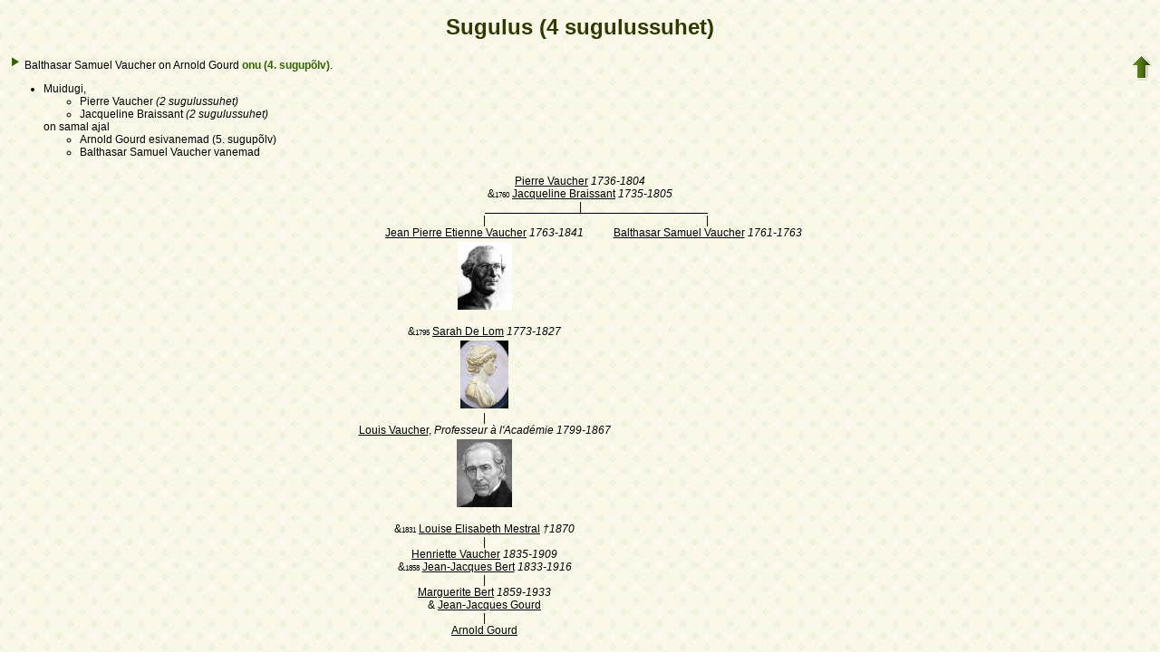

--- FILE ---
content_type: text/html; charset=utf-8
request_url: https://www-labs.iro.umontreal.ca/~vaucher/Genealogy/gw6.cgi?b=JVaucher;lang=et;iz=76;escache=1702765046;em=R;ei=874;m=NG;select=input;n=1;long=on;image=on;spouse=on;et=M
body_size: 16145
content:
<!DOCTYPE html PUBLIC "-//W3C//DTD XHTML 1.0 Transitional//EN"
 "http://www.w3.org/TR/xhtml10/DTD/loose.dtd">
<html xmlns="http://www.w3.org/1999/xhtml">
<head>
  <title>Sugulus (4 sugulussuhet)</title>
  <meta name="robots" content="none" />
  <meta http-equiv="Content-Type" content="text/html; charset=utf-8" />
  <meta http-equiv="Content-Style-Type" content="text/css" />
  <link rel="shortcut icon" href="gw6.cgi?m=IM;v=/favicon_gwd.png" />
<style type="text/css">

/* Properties of all html pages. */
html 
{ 
background: url('gw6.cgi?m=IM;v=/gwback.jpg');
}

/* Properties of all html pages */
body, td, th, form, input, select, legend 
{
font-family: Arial;
font-size: 12px;
}

/* Properties of all html pages */
img
{
border: 0;
}

/* Properties to highlight words generated by GeneWeb. All pages.*/
.highlight 
{
color: #2f6400;
font-weight: bold;
}

.error
{
color: #9c1117;
}

.with_picto
{
background-repeat: no-repeat;
background-position: left center;
padding: 4px 4px 4px 20px;
}

.reference
{
font-size:80%;
font-style:italic;
}

/* Properties of the submit/OK/validate... button */
input[type=submit]
{
background-color : #6F8301;
border: medium none;
color:white;
font-weight:bold;
padding:2px 4px;
}

/* Simulate a select button */
div.select
{
display:inline-block;
position:relative;
border:1px solid #E7ED83;
background-color:#6F8301;
cursor:pointer;
z-index:1;
padding-right:5px;
padding-left:4px;
}

div.select > span
{
background-image:url(gw6.cgi?m=IM;v=/picto_fleche_blanche.png);
background-position:center right;
background-repeat:no-repeat;
padding-right:18px;
display:inline-block;
background-color:#6F8301;
color:white;
font-weight:bold;
text-align:left;
width:200px;
padding-top:6px;
padding-bottom:4px;
}

div.select ul
{
position:absolute;
display:none;
margin:0px;
padding:0px;
top:24px;
white-space:nowrap;
text-align:left;
background-color:white;
left:-1px;
border:1px solid #6F8301;
}

div.select ul li
{
margin:0;
line-height:20px;
list-style-type:none;
}

div.select ul li.title
{
background-color:#E7ED83;
padding-left:5px;
font-weight:bold;
}

div.select ul a
{
color:black;
display:block;
padding-left:5px;
padding-right:5px;
width:217px;
text-decoration:none;
}

div.select ul a 
{
color: #2F6400;
}

div.select ul a:hover 
{
text-decoration:underline;
}

div.select:hover 
{
border:1px solid #6F8301;
}

div.select:hover ul
{
display:block;
z-index:100;
}

/* Properties for the unvisited, visited and mouse over links. All pages. */
a:link.highlight 
{
color: #2f6400;
}

a:visited.highlight 
{
color: #2f6400;
}

a:hover.highlight 
{
color: #2f6400;
}

a:link.date 
{
text-decoration: none;
color: black;
background-color: transparent;
}

a:visited.date 
{
text-decoration: none;
color: black;
background-color: transparent;
}

a:hover.date 
{
text-decoration: none;
color: black;
background-color: transparent;
}

a:link
{
color: black;
}

/* Properties of the main title. All pages. */
h1
{
text-align: center; 
color: #303900;
}

/* Properties of the footer block. All pages. */
#footer
{
clear: both;
}

#footer hr
{ 
color: #e7edb3;
}

/* Properties of the title block. All pages. */
#title 
{ 
padding-top: 10px;
width: 100%;
background-color: #e7edb3;
}

/* Properties of the lang block. Page welcome.txt */
#lang 
{ 
/*text-align: center;*/
}

/* Properties of the logo block. Page welcome.txt */
#logo 
{
float: left;
width: 160px; 
}

/* Properties of the acces block. Page welcome.txt, perso.txt */
/* The border property is exported in the template            */
/* so that the acces menu is not visible if there             */
/* no password defined for wizard or friends                  */
#acces 
{
float: right; 
width: 160px; 
height: 65px;
margin-right: 10px;
text-align: center; 
}

#acces>ul
{
padding: 0px;
padding-top: 5px;
margin: 0px;
list-style-type: none;
}

/* Properties of the title in the acces block. Page welcome.txt */
#acces h3 
{
text-align: left; 
background-color: #6f8301; 
color: white; 
margin: 0;
}

/* Properties of the search block. Page welcome.txt */
#search 
{
width: 750px; 
border: solid 2px #6f8301;
text-align: left; 
margin-left: auto;
margin-right: auto;
}

/* Properties of the title in the search block. Page welcome.txt */
#search h3 
{
margin: 0; 
text-align: left; 
background-color: #6f8301; 
color: white;
}

/* Properties of the form in the search block. Page welcome.txt */
#search form
{
margin-top: 10px;
margin-left: 10px;
}

/* Display the "title and estate" search in  */
/* one line (search block). Page welcome.txt */
#form-titles div 
{
float: left; 
margin-right: 3px;
}

/* "title and estate" search in block search. Page welcome.txt */
#content fieldset 
{
border: 0;
}

/* Properties of the misc block. Page welcome.txt          */
/* Trick : to center easily this block, one must add the   */
/* following properties : align, margin-left, margin-right */
/* and the trick : overflow: auto.                         */
#misc
{
width: 750px; 
border: solid 2px #6f8301;
text-align: left; 
overflow: auto;
margin-left: auto;
margin-right: auto;
}

/* Properties of the title in the misc block. Page welcome.txt */
#misc h3 
{
margin: 0; 
text-align: left; 
background-color: #6f8301; 
color: white;
}

/* Properties of the tools block. Page welcome.txt         */
/* Trick : to center easily this block, one must add the   */
/* following properties : align, margin-left, margin-right */
/* and the trick : overflow: auto.                         */
#tools
{
width: 750px; 
border: solid 2px #6f8301;
text-align: left; 
overflow: auto;
margin-left: auto;
margin-right: auto;
}

/* Properties of the title in the tools block. Page welcome.txt */
#tools h3 
{
margin: 0; 
text-align: left; 
background-color: #6f8301; 
color: white;
}

/* Properties of the navigation block. Page perso.txt      */
/* Trick : to center easily this block, one must add the   */
/* following properties : align, margin-left, margin-right */
/* and the trick : overflow: auto.                         */
#navigation 
{
width: 750px; 
border: solid 2px #6f8301;
text-align: left; 
overflow: auto;
margin-left: auto;
margin-right: auto;
margin-top : 40px;
}

/* Properties of the title in the navigation block. Page perso.txt */
#navigation h3 
{
text-align: left; 
background-color: #6f8301; 
color: white; 
margin: 0;
}

/* list_left and list_right allow to display lists in 2 columns.     */
/* It's applied in the welcome.txt page: "other option" block and    */
/* in the perso.txt page: "navigation" block.                        */
/* width specify that this block is half of its parent's block and   */
/* float specify the position of the list (relative to the parents). */
/* The text-align property is inherited by the parent's block.       */
#list_left
{
width: 45%; 
float: left;
}

#list_right
{
width: 45%; 
float: right;
}

/* perso.txt page: "navigation" block. */
.li_left
{
width: 25%; 
float: left;
}

/* Affichage des arbres */
table hr 
{
border-top: solid 1px black;
border-left: 0;
border-right: 0;
border-bottom: 0;
margin:0;
}

hr.left 
{
margin-left:0;
margin-right: 50%;
width: 50%;
}

hr.right 
{
margin-left: 50%;
margin-right: 0;
width: 50%;
}

hr.full
{
margin-left: 0;
margin-right: 0;
}

/* Pyramide des âges */
.pyramid_year
{
font-style: italic;
}
.pyramid_nb
{
font-style: italic;
}

/* Listes ascendance */
/* sans parent */
li.noway
{
list-style-type: circle;
}
/* avec parents */
li.goway
{
list-style-type: disc;
}

/* liste descendance */
/* sans conjoint */
li.nospou
{
list-style-type: circle;
}
/* avec conjoint, sans descendance */
li.nodesc
{
list-style-type: disc
}
/* avec descendance */
li.desc
{
list-style-type: square;
}

/* Propositions de background dans certains menus */
.bg1
{
background-color: #FFC0C0;
}
.bg2
{
background-color: #FFFFC0;
}
.bg3
{
background-color: #C0FFC0;
}
.bg4
{
background-color: #C0FFFF;
}
.bg5
{
background-color: #C0C0FF;
}
.bg6
{
background-color: #FFC0FF;
}

/* Pour affichage ascendance par liste m=A;t=L */
li.male
{
list-style-type: square;
}
li.female
{
list-style-type: circle;
}
/* ... avec images */
li.male
{
list-style-image: url('gw6.cgi?m=IM;v=/male.png');
}
li.female
{
list-style-image: url('gw6.cgi?m=IM;v=/female.png');
}

/* Notes diverses */
li.folder
{
list-style-type: disc;
}
li.file
{
list-style-type: circle;
}
li.parent
{
list-style-type: disc;
}
/* ... avec images */
li.folder
{
list-style-image: url('gw6.cgi?m=IM;v=/folder.png');
}
li.file
{
list-style-image: url('gw6.cgi?m=IM;v=/file.png');
}
li.parent
{
list-style-image: url('gw6.cgi?m=IM;v=/left.png');
}

/* wiki */
#summary
{
border: ridge 3px #844404;
}
div.summary ul
{
padding-left: 0;
list-style-type: none
}
div.summary ul ul
{
padding-left: 1.618em
}
.subtitle
{
border-bottom: solid 1px #844404;
}
.found
{
color: black;
background-color: #afa;
font-weight:bold
}

/* perso.txt */
.marriage_perso > li 
{
margin-bottom: 15px;
}

/* lists and tree */
.ascends_table, .descends_table
{
border-width:1px;
border-style:solid;
border-collapse:collapse;
}

.ascends_table th, .ascends_table td,
.descends_table th, .descends_table td
{
border:1px solid black;
}

/* Properties of the relation page */
#rel_form_search, #rel_form_cousin, #rel_form_shortcut, #rel_mode, #rel_options
{
margin: 10px;
}

#rel_search_content, #rel_cousin_content
{
margin-left: 25px;
}

#rel_search 
{
float: left;
width:45%;
padding-right:10px;
border-right:1px solid #F0ECED;
}

#rel_form_search span
{
font-weight:bold;
}

#rel_search_title
{
font-weight:bold;
}

#rel_form_search ul
{
list-style-type: none;
margin:0;
padding:0;
}

#rel_cousin_title
{
font-weight:bold;
}

#rel_form_cousin span
{
font-weight:bold;
}

#rel_form_cousin select
{
}

#rel_form_shortcut span
{
font-weight:bold;
}

#rel_form_shortcut ul
{
list-style-type: none;
margin:0;
padding:0;
}

#rel_options
{
padding-top: 10px;
}

#rel_options span
{
font-weight:bold;
}

#rel_options ul
{
list-style-type: none;
margin:0;
padding:0;
}

#rel_mode span
{
font-weight:bold;
}

#rel_mode ul
{
list-style-type: none;
margin:0;
padding:0;
}

#rel_others
{
float:left;
width:45%;
padding-left:10px;
}

#rel_see_also ul
{
list-style-type: none;
margin:0;
padding:0;
}

/* tips */
div.tips {
padding:0px 0px 0px 50px;
min-height:50px;
background-color:#E7EDB3;
background-image:url('gw6.cgi?m=IM;v=/picto_ampoule.png');
background-position:5px center;
background-repeat: no-repeat;
margin-right:60px;
}

div.tips table {
height:50px;
margin:0;
color: #514549;
}

div.tips table td{
vertical-align:middle;
}

/* resultat de recherche */

table.display_search
{
border:2px solid #F0ECED;
}


</style>
</head>
<body>
<h1>Sugulus (4 sugulussuhet)</h1>
<div style="float:right">
<a href="gw6.cgi?b=JVaucher;lang=et;iz=76;escache=1757363843"><img src="gw6.cgi?m=IM;v=/up.png" width="24" height="29" alt="^^" title="^^" /></a>
</div>
<p>
<img src="gw6.cgi?m=IM;v=/picto_fleche_bleu.png" alt="" />
Balthasar Samuel Vaucher on
Arnold Gourd <strong><span style="color:#2f6400">onu (4. sugupõlv)</span></strong>.
</p>
<ul class=li_relationship>
<li>
Muidugi,
<ul>
<li>
Pierre Vaucher
<em>(2 sugulussuhet)</em>
&nbsp;</li>
<li>
Jacqueline Braissant
<em>(2 sugulussuhet)</em>
&nbsp;</li>
</ul>
on samal ajal
<ul>
<li>
Arnold Gourd esivanemad (5. sugupõlv)
</li>
<li>
Balthasar Samuel Vaucher vanemad
</li>
</ul>
</li>
</ul>

<table width="100%"><tr><td align="center">
<table>
<tr>
<td>
<table border="0" cellspacing="0" cellpadding="0" width="100%">
<tr align="left">
<td colspan="3" align="center"><a href="gw6.cgi?b=JVaucher;lang=et;iz=76;escache=1757363843;spouse=on;i=74">Pierre Vaucher</a> <em><bdo dir="ltr">1736-1804</bdo></em>
<br />
&amp;<span style="font-size:70%">1760</span> <a href="gw6.cgi?b=JVaucher;lang=et;iz=76;escache=1757363843;spouse=on;i=75">Jacqueline Braissant</a> <em><bdo dir="ltr">1735-1805</bdo></em></td></tr>
<tr align="left">
<td colspan="3" align="center">|</td></tr>
<tr align="left">
<td align="right"><hr class="right" />
</td>
<td><hr class="full" />
</td>
<td align="left"><hr class="left" />
</td>
</tr>
<tr align="left">
<td align="center">|</td><td>&nbsp;</td><td align="center">|</td>
</tr>
<tr align="left">
<td valign="top" align="center">
<a href="gw6.cgi?b=JVaucher;lang=et;iz=76;escache=1757363843;spouse=on;i=49">Jean Pierre Etienne Vaucher</a> <em><bdo dir="ltr">1763-1841</bdo></em>
<br />
<center><table border="0"><tr align="left"><td>
<a href="gw6.cgi?b=JVaucher;lang=et;iz=76;escache=1757363843;spouse=on;m=IM;i=49;k=/jean_pierre_etienne.1.vaucher"><img src="gw6.cgi?b=JVaucher;lang=et;iz=76;escache=1757363843;spouse=on;m=IM;d=1722546849;i=49;k=/jean_pierre_etienne.1.vaucher" width="60" height="75" alt="Pilt" title="Pilt" /></a></td></tr></table></center>
<br />
&amp;<span style="font-size:70%">1795</span> <a href="gw6.cgi?b=JVaucher;lang=et;iz=76;escache=1757363843;spouse=on;i=50">Sarah De Lom</a> <em><bdo dir="ltr">1773-1827</bdo></em>
<br />
<center><table border="0"><tr align="left"><td>
<a href="gw6.cgi?b=JVaucher;lang=et;iz=76;escache=1757363843;spouse=on;m=IM;i=50;k=/sarah.0.de_lom"><img src="gw6.cgi?b=JVaucher;lang=et;iz=76;escache=1757363843;spouse=on;m=IM;d=1722546854;i=50;k=/sarah.0.de_lom" width="53" height="75" alt="Pilt" title="Pilt" /></a></td></tr></table></center>
</td>
<td>
&nbsp;</td>
<td valign="top" align="center">
<a href="gw6.cgi?b=JVaucher;lang=et;iz=76;escache=1757363843;spouse=on;i=76">Balthasar Samuel Vaucher</a> <em><bdo dir="ltr">1761-1763</bdo></em>
</td>
</tr>
<tr align="left">
<td align="center">|</td><td>&nbsp;</td><td align="center">&nbsp;</td>
</tr>
<tr align="left">
<td valign="top" align="center">
<a href="gw6.cgi?b=JVaucher;lang=et;iz=76;escache=1757363843;spouse=on;i=52">Louis Vaucher</a>, <em>Professeur à l'Académie</em> <em><bdo dir="ltr">1799-1867</bdo></em>
<br />
<center><table border="0"><tr align="left"><td>
<a href="gw6.cgi?b=JVaucher;lang=et;iz=76;escache=1757363843;spouse=on;m=IM;i=52;k=/louis.2.vaucher"><img src="gw6.cgi?b=JVaucher;lang=et;iz=76;escache=1757363843;spouse=on;m=IM;d=1722546851;i=52;k=/louis.2.vaucher" width="61" height="75" alt="Pilt" title="Pilt" /></a></td></tr></table></center>
<br />
&amp;<span style="font-size:70%">1831</span> <a href="gw6.cgi?b=JVaucher;lang=et;iz=76;escache=1757363843;spouse=on;i=89">Louise Elisabeth Mestral</a> <em><bdo dir="ltr">†1870</bdo></em>
</td>
<td>
&nbsp;</td>
<td valign="top" align="center">
&nbsp;</td>
</tr>
<tr align="left">
<td align="center">|</td><td>&nbsp;</td><td align="center">&nbsp;</td>
</tr>
<tr align="left">
<td valign="top" align="center">
<a href="gw6.cgi?b=JVaucher;lang=et;iz=76;escache=1757363843;spouse=on;i=91">Henriette Vaucher</a> <em><bdo dir="ltr">1835-1909</bdo></em>
<br />
&amp;<span style="font-size:70%">1858</span> <a href="gw6.cgi?b=JVaucher;lang=et;iz=76;escache=1757363843;spouse=on;i=94">Jean-Jacques Bert</a> <em><bdo dir="ltr">1833-1916</bdo></em>
</td>
<td>
&nbsp;</td>
<td valign="top" align="center">
&nbsp;</td>
</tr>
<tr align="left">
<td align="center">|</td><td>&nbsp;</td><td align="center">&nbsp;</td>
</tr>
<tr align="left">
<td valign="top" align="center">
<a href="gw6.cgi?b=JVaucher;lang=et;iz=76;escache=1757363843;spouse=on;i=871">Marguerite Bert</a> <em><bdo dir="ltr">1859-1933</bdo></em>
<br />
&amp; <a href="gw6.cgi?b=JVaucher;lang=et;iz=76;escache=1757363843;spouse=on;i=872">Jean-Jacques Gourd</a>
</td>
<td>
&nbsp;</td>
<td valign="top" align="center">
&nbsp;</td>
</tr>
<tr align="left">
<td align="center">|</td><td>&nbsp;</td><td align="center">&nbsp;</td>
</tr>
<tr align="left">
<td valign="top" align="center">
<a href="gw6.cgi?b=JVaucher;lang=et;iz=76;escache=1757363843;spouse=on;i=874">Arnold Gourd</a>
</td>
<td>
&nbsp;</td>
<td valign="top" align="center">
&nbsp;</td>
</tr>
</table>
</td>
</tr>
</table>
</td></tr></table>


<div id="footer">
<br />
<hr />
<div>
<em>
<a href="http://opensource.geneanet.org/projects/geneweb/" target="_blank">
<img src="gw6.cgi?m=IM;v=/logo_bas.png" 
style="vertical-align: middle; border: 0" 
alt="GeneWeb" title="GeneWeb" /></a> Version 6.05  Copyright &copy; 1998-2012 </em><br />
</div>
</div>
</body>
</html>
